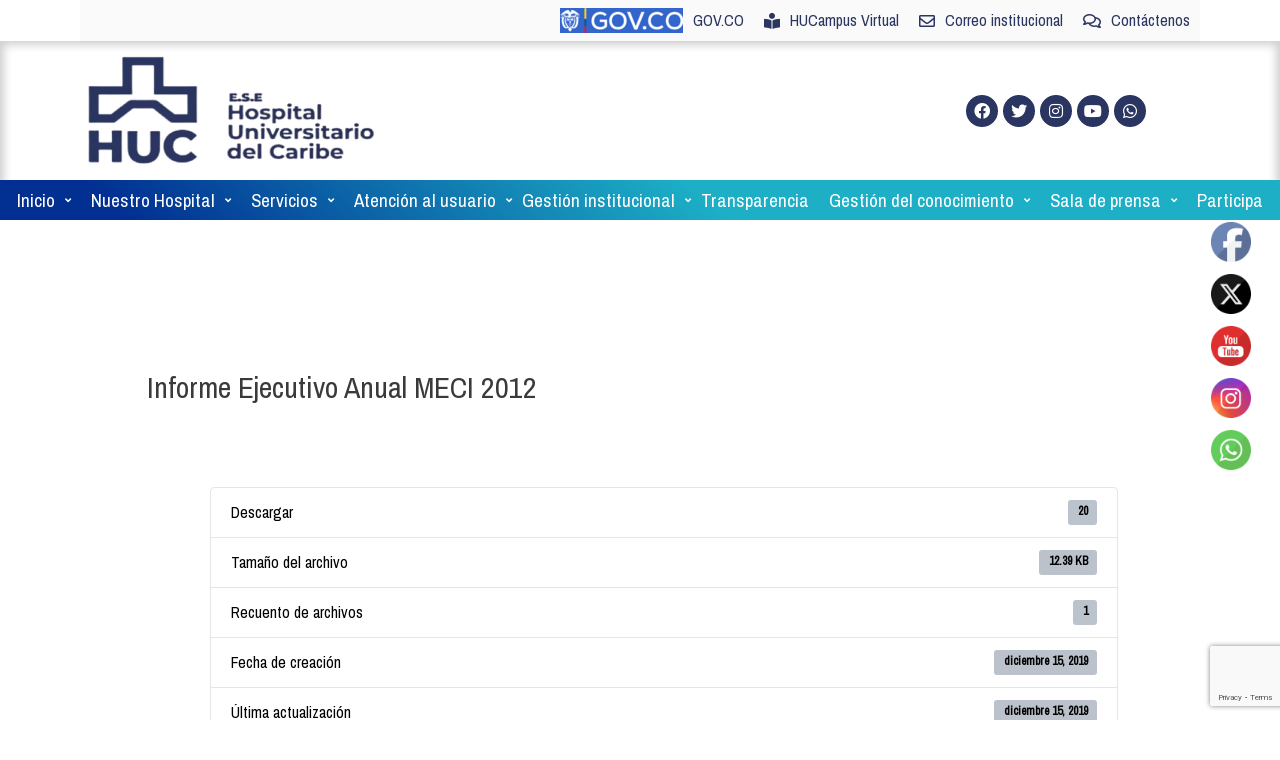

--- FILE ---
content_type: text/html; charset=utf-8
request_url: https://www.google.com/recaptcha/api2/anchor?ar=1&k=6Lda-McUAAAAAAIdc2vaSvRMIaS_K_i0bML2TEHM&co=aHR0cHM6Ly93d3cuaHVjYXJpYmUuZ292LmNvOjQ0Mw..&hl=en&v=PoyoqOPhxBO7pBk68S4YbpHZ&size=invisible&anchor-ms=20000&execute-ms=30000&cb=mxobo5k9qtoj
body_size: 48855
content:
<!DOCTYPE HTML><html dir="ltr" lang="en"><head><meta http-equiv="Content-Type" content="text/html; charset=UTF-8">
<meta http-equiv="X-UA-Compatible" content="IE=edge">
<title>reCAPTCHA</title>
<style type="text/css">
/* cyrillic-ext */
@font-face {
  font-family: 'Roboto';
  font-style: normal;
  font-weight: 400;
  font-stretch: 100%;
  src: url(//fonts.gstatic.com/s/roboto/v48/KFO7CnqEu92Fr1ME7kSn66aGLdTylUAMa3GUBHMdazTgWw.woff2) format('woff2');
  unicode-range: U+0460-052F, U+1C80-1C8A, U+20B4, U+2DE0-2DFF, U+A640-A69F, U+FE2E-FE2F;
}
/* cyrillic */
@font-face {
  font-family: 'Roboto';
  font-style: normal;
  font-weight: 400;
  font-stretch: 100%;
  src: url(//fonts.gstatic.com/s/roboto/v48/KFO7CnqEu92Fr1ME7kSn66aGLdTylUAMa3iUBHMdazTgWw.woff2) format('woff2');
  unicode-range: U+0301, U+0400-045F, U+0490-0491, U+04B0-04B1, U+2116;
}
/* greek-ext */
@font-face {
  font-family: 'Roboto';
  font-style: normal;
  font-weight: 400;
  font-stretch: 100%;
  src: url(//fonts.gstatic.com/s/roboto/v48/KFO7CnqEu92Fr1ME7kSn66aGLdTylUAMa3CUBHMdazTgWw.woff2) format('woff2');
  unicode-range: U+1F00-1FFF;
}
/* greek */
@font-face {
  font-family: 'Roboto';
  font-style: normal;
  font-weight: 400;
  font-stretch: 100%;
  src: url(//fonts.gstatic.com/s/roboto/v48/KFO7CnqEu92Fr1ME7kSn66aGLdTylUAMa3-UBHMdazTgWw.woff2) format('woff2');
  unicode-range: U+0370-0377, U+037A-037F, U+0384-038A, U+038C, U+038E-03A1, U+03A3-03FF;
}
/* math */
@font-face {
  font-family: 'Roboto';
  font-style: normal;
  font-weight: 400;
  font-stretch: 100%;
  src: url(//fonts.gstatic.com/s/roboto/v48/KFO7CnqEu92Fr1ME7kSn66aGLdTylUAMawCUBHMdazTgWw.woff2) format('woff2');
  unicode-range: U+0302-0303, U+0305, U+0307-0308, U+0310, U+0312, U+0315, U+031A, U+0326-0327, U+032C, U+032F-0330, U+0332-0333, U+0338, U+033A, U+0346, U+034D, U+0391-03A1, U+03A3-03A9, U+03B1-03C9, U+03D1, U+03D5-03D6, U+03F0-03F1, U+03F4-03F5, U+2016-2017, U+2034-2038, U+203C, U+2040, U+2043, U+2047, U+2050, U+2057, U+205F, U+2070-2071, U+2074-208E, U+2090-209C, U+20D0-20DC, U+20E1, U+20E5-20EF, U+2100-2112, U+2114-2115, U+2117-2121, U+2123-214F, U+2190, U+2192, U+2194-21AE, U+21B0-21E5, U+21F1-21F2, U+21F4-2211, U+2213-2214, U+2216-22FF, U+2308-230B, U+2310, U+2319, U+231C-2321, U+2336-237A, U+237C, U+2395, U+239B-23B7, U+23D0, U+23DC-23E1, U+2474-2475, U+25AF, U+25B3, U+25B7, U+25BD, U+25C1, U+25CA, U+25CC, U+25FB, U+266D-266F, U+27C0-27FF, U+2900-2AFF, U+2B0E-2B11, U+2B30-2B4C, U+2BFE, U+3030, U+FF5B, U+FF5D, U+1D400-1D7FF, U+1EE00-1EEFF;
}
/* symbols */
@font-face {
  font-family: 'Roboto';
  font-style: normal;
  font-weight: 400;
  font-stretch: 100%;
  src: url(//fonts.gstatic.com/s/roboto/v48/KFO7CnqEu92Fr1ME7kSn66aGLdTylUAMaxKUBHMdazTgWw.woff2) format('woff2');
  unicode-range: U+0001-000C, U+000E-001F, U+007F-009F, U+20DD-20E0, U+20E2-20E4, U+2150-218F, U+2190, U+2192, U+2194-2199, U+21AF, U+21E6-21F0, U+21F3, U+2218-2219, U+2299, U+22C4-22C6, U+2300-243F, U+2440-244A, U+2460-24FF, U+25A0-27BF, U+2800-28FF, U+2921-2922, U+2981, U+29BF, U+29EB, U+2B00-2BFF, U+4DC0-4DFF, U+FFF9-FFFB, U+10140-1018E, U+10190-1019C, U+101A0, U+101D0-101FD, U+102E0-102FB, U+10E60-10E7E, U+1D2C0-1D2D3, U+1D2E0-1D37F, U+1F000-1F0FF, U+1F100-1F1AD, U+1F1E6-1F1FF, U+1F30D-1F30F, U+1F315, U+1F31C, U+1F31E, U+1F320-1F32C, U+1F336, U+1F378, U+1F37D, U+1F382, U+1F393-1F39F, U+1F3A7-1F3A8, U+1F3AC-1F3AF, U+1F3C2, U+1F3C4-1F3C6, U+1F3CA-1F3CE, U+1F3D4-1F3E0, U+1F3ED, U+1F3F1-1F3F3, U+1F3F5-1F3F7, U+1F408, U+1F415, U+1F41F, U+1F426, U+1F43F, U+1F441-1F442, U+1F444, U+1F446-1F449, U+1F44C-1F44E, U+1F453, U+1F46A, U+1F47D, U+1F4A3, U+1F4B0, U+1F4B3, U+1F4B9, U+1F4BB, U+1F4BF, U+1F4C8-1F4CB, U+1F4D6, U+1F4DA, U+1F4DF, U+1F4E3-1F4E6, U+1F4EA-1F4ED, U+1F4F7, U+1F4F9-1F4FB, U+1F4FD-1F4FE, U+1F503, U+1F507-1F50B, U+1F50D, U+1F512-1F513, U+1F53E-1F54A, U+1F54F-1F5FA, U+1F610, U+1F650-1F67F, U+1F687, U+1F68D, U+1F691, U+1F694, U+1F698, U+1F6AD, U+1F6B2, U+1F6B9-1F6BA, U+1F6BC, U+1F6C6-1F6CF, U+1F6D3-1F6D7, U+1F6E0-1F6EA, U+1F6F0-1F6F3, U+1F6F7-1F6FC, U+1F700-1F7FF, U+1F800-1F80B, U+1F810-1F847, U+1F850-1F859, U+1F860-1F887, U+1F890-1F8AD, U+1F8B0-1F8BB, U+1F8C0-1F8C1, U+1F900-1F90B, U+1F93B, U+1F946, U+1F984, U+1F996, U+1F9E9, U+1FA00-1FA6F, U+1FA70-1FA7C, U+1FA80-1FA89, U+1FA8F-1FAC6, U+1FACE-1FADC, U+1FADF-1FAE9, U+1FAF0-1FAF8, U+1FB00-1FBFF;
}
/* vietnamese */
@font-face {
  font-family: 'Roboto';
  font-style: normal;
  font-weight: 400;
  font-stretch: 100%;
  src: url(//fonts.gstatic.com/s/roboto/v48/KFO7CnqEu92Fr1ME7kSn66aGLdTylUAMa3OUBHMdazTgWw.woff2) format('woff2');
  unicode-range: U+0102-0103, U+0110-0111, U+0128-0129, U+0168-0169, U+01A0-01A1, U+01AF-01B0, U+0300-0301, U+0303-0304, U+0308-0309, U+0323, U+0329, U+1EA0-1EF9, U+20AB;
}
/* latin-ext */
@font-face {
  font-family: 'Roboto';
  font-style: normal;
  font-weight: 400;
  font-stretch: 100%;
  src: url(//fonts.gstatic.com/s/roboto/v48/KFO7CnqEu92Fr1ME7kSn66aGLdTylUAMa3KUBHMdazTgWw.woff2) format('woff2');
  unicode-range: U+0100-02BA, U+02BD-02C5, U+02C7-02CC, U+02CE-02D7, U+02DD-02FF, U+0304, U+0308, U+0329, U+1D00-1DBF, U+1E00-1E9F, U+1EF2-1EFF, U+2020, U+20A0-20AB, U+20AD-20C0, U+2113, U+2C60-2C7F, U+A720-A7FF;
}
/* latin */
@font-face {
  font-family: 'Roboto';
  font-style: normal;
  font-weight: 400;
  font-stretch: 100%;
  src: url(//fonts.gstatic.com/s/roboto/v48/KFO7CnqEu92Fr1ME7kSn66aGLdTylUAMa3yUBHMdazQ.woff2) format('woff2');
  unicode-range: U+0000-00FF, U+0131, U+0152-0153, U+02BB-02BC, U+02C6, U+02DA, U+02DC, U+0304, U+0308, U+0329, U+2000-206F, U+20AC, U+2122, U+2191, U+2193, U+2212, U+2215, U+FEFF, U+FFFD;
}
/* cyrillic-ext */
@font-face {
  font-family: 'Roboto';
  font-style: normal;
  font-weight: 500;
  font-stretch: 100%;
  src: url(//fonts.gstatic.com/s/roboto/v48/KFO7CnqEu92Fr1ME7kSn66aGLdTylUAMa3GUBHMdazTgWw.woff2) format('woff2');
  unicode-range: U+0460-052F, U+1C80-1C8A, U+20B4, U+2DE0-2DFF, U+A640-A69F, U+FE2E-FE2F;
}
/* cyrillic */
@font-face {
  font-family: 'Roboto';
  font-style: normal;
  font-weight: 500;
  font-stretch: 100%;
  src: url(//fonts.gstatic.com/s/roboto/v48/KFO7CnqEu92Fr1ME7kSn66aGLdTylUAMa3iUBHMdazTgWw.woff2) format('woff2');
  unicode-range: U+0301, U+0400-045F, U+0490-0491, U+04B0-04B1, U+2116;
}
/* greek-ext */
@font-face {
  font-family: 'Roboto';
  font-style: normal;
  font-weight: 500;
  font-stretch: 100%;
  src: url(//fonts.gstatic.com/s/roboto/v48/KFO7CnqEu92Fr1ME7kSn66aGLdTylUAMa3CUBHMdazTgWw.woff2) format('woff2');
  unicode-range: U+1F00-1FFF;
}
/* greek */
@font-face {
  font-family: 'Roboto';
  font-style: normal;
  font-weight: 500;
  font-stretch: 100%;
  src: url(//fonts.gstatic.com/s/roboto/v48/KFO7CnqEu92Fr1ME7kSn66aGLdTylUAMa3-UBHMdazTgWw.woff2) format('woff2');
  unicode-range: U+0370-0377, U+037A-037F, U+0384-038A, U+038C, U+038E-03A1, U+03A3-03FF;
}
/* math */
@font-face {
  font-family: 'Roboto';
  font-style: normal;
  font-weight: 500;
  font-stretch: 100%;
  src: url(//fonts.gstatic.com/s/roboto/v48/KFO7CnqEu92Fr1ME7kSn66aGLdTylUAMawCUBHMdazTgWw.woff2) format('woff2');
  unicode-range: U+0302-0303, U+0305, U+0307-0308, U+0310, U+0312, U+0315, U+031A, U+0326-0327, U+032C, U+032F-0330, U+0332-0333, U+0338, U+033A, U+0346, U+034D, U+0391-03A1, U+03A3-03A9, U+03B1-03C9, U+03D1, U+03D5-03D6, U+03F0-03F1, U+03F4-03F5, U+2016-2017, U+2034-2038, U+203C, U+2040, U+2043, U+2047, U+2050, U+2057, U+205F, U+2070-2071, U+2074-208E, U+2090-209C, U+20D0-20DC, U+20E1, U+20E5-20EF, U+2100-2112, U+2114-2115, U+2117-2121, U+2123-214F, U+2190, U+2192, U+2194-21AE, U+21B0-21E5, U+21F1-21F2, U+21F4-2211, U+2213-2214, U+2216-22FF, U+2308-230B, U+2310, U+2319, U+231C-2321, U+2336-237A, U+237C, U+2395, U+239B-23B7, U+23D0, U+23DC-23E1, U+2474-2475, U+25AF, U+25B3, U+25B7, U+25BD, U+25C1, U+25CA, U+25CC, U+25FB, U+266D-266F, U+27C0-27FF, U+2900-2AFF, U+2B0E-2B11, U+2B30-2B4C, U+2BFE, U+3030, U+FF5B, U+FF5D, U+1D400-1D7FF, U+1EE00-1EEFF;
}
/* symbols */
@font-face {
  font-family: 'Roboto';
  font-style: normal;
  font-weight: 500;
  font-stretch: 100%;
  src: url(//fonts.gstatic.com/s/roboto/v48/KFO7CnqEu92Fr1ME7kSn66aGLdTylUAMaxKUBHMdazTgWw.woff2) format('woff2');
  unicode-range: U+0001-000C, U+000E-001F, U+007F-009F, U+20DD-20E0, U+20E2-20E4, U+2150-218F, U+2190, U+2192, U+2194-2199, U+21AF, U+21E6-21F0, U+21F3, U+2218-2219, U+2299, U+22C4-22C6, U+2300-243F, U+2440-244A, U+2460-24FF, U+25A0-27BF, U+2800-28FF, U+2921-2922, U+2981, U+29BF, U+29EB, U+2B00-2BFF, U+4DC0-4DFF, U+FFF9-FFFB, U+10140-1018E, U+10190-1019C, U+101A0, U+101D0-101FD, U+102E0-102FB, U+10E60-10E7E, U+1D2C0-1D2D3, U+1D2E0-1D37F, U+1F000-1F0FF, U+1F100-1F1AD, U+1F1E6-1F1FF, U+1F30D-1F30F, U+1F315, U+1F31C, U+1F31E, U+1F320-1F32C, U+1F336, U+1F378, U+1F37D, U+1F382, U+1F393-1F39F, U+1F3A7-1F3A8, U+1F3AC-1F3AF, U+1F3C2, U+1F3C4-1F3C6, U+1F3CA-1F3CE, U+1F3D4-1F3E0, U+1F3ED, U+1F3F1-1F3F3, U+1F3F5-1F3F7, U+1F408, U+1F415, U+1F41F, U+1F426, U+1F43F, U+1F441-1F442, U+1F444, U+1F446-1F449, U+1F44C-1F44E, U+1F453, U+1F46A, U+1F47D, U+1F4A3, U+1F4B0, U+1F4B3, U+1F4B9, U+1F4BB, U+1F4BF, U+1F4C8-1F4CB, U+1F4D6, U+1F4DA, U+1F4DF, U+1F4E3-1F4E6, U+1F4EA-1F4ED, U+1F4F7, U+1F4F9-1F4FB, U+1F4FD-1F4FE, U+1F503, U+1F507-1F50B, U+1F50D, U+1F512-1F513, U+1F53E-1F54A, U+1F54F-1F5FA, U+1F610, U+1F650-1F67F, U+1F687, U+1F68D, U+1F691, U+1F694, U+1F698, U+1F6AD, U+1F6B2, U+1F6B9-1F6BA, U+1F6BC, U+1F6C6-1F6CF, U+1F6D3-1F6D7, U+1F6E0-1F6EA, U+1F6F0-1F6F3, U+1F6F7-1F6FC, U+1F700-1F7FF, U+1F800-1F80B, U+1F810-1F847, U+1F850-1F859, U+1F860-1F887, U+1F890-1F8AD, U+1F8B0-1F8BB, U+1F8C0-1F8C1, U+1F900-1F90B, U+1F93B, U+1F946, U+1F984, U+1F996, U+1F9E9, U+1FA00-1FA6F, U+1FA70-1FA7C, U+1FA80-1FA89, U+1FA8F-1FAC6, U+1FACE-1FADC, U+1FADF-1FAE9, U+1FAF0-1FAF8, U+1FB00-1FBFF;
}
/* vietnamese */
@font-face {
  font-family: 'Roboto';
  font-style: normal;
  font-weight: 500;
  font-stretch: 100%;
  src: url(//fonts.gstatic.com/s/roboto/v48/KFO7CnqEu92Fr1ME7kSn66aGLdTylUAMa3OUBHMdazTgWw.woff2) format('woff2');
  unicode-range: U+0102-0103, U+0110-0111, U+0128-0129, U+0168-0169, U+01A0-01A1, U+01AF-01B0, U+0300-0301, U+0303-0304, U+0308-0309, U+0323, U+0329, U+1EA0-1EF9, U+20AB;
}
/* latin-ext */
@font-face {
  font-family: 'Roboto';
  font-style: normal;
  font-weight: 500;
  font-stretch: 100%;
  src: url(//fonts.gstatic.com/s/roboto/v48/KFO7CnqEu92Fr1ME7kSn66aGLdTylUAMa3KUBHMdazTgWw.woff2) format('woff2');
  unicode-range: U+0100-02BA, U+02BD-02C5, U+02C7-02CC, U+02CE-02D7, U+02DD-02FF, U+0304, U+0308, U+0329, U+1D00-1DBF, U+1E00-1E9F, U+1EF2-1EFF, U+2020, U+20A0-20AB, U+20AD-20C0, U+2113, U+2C60-2C7F, U+A720-A7FF;
}
/* latin */
@font-face {
  font-family: 'Roboto';
  font-style: normal;
  font-weight: 500;
  font-stretch: 100%;
  src: url(//fonts.gstatic.com/s/roboto/v48/KFO7CnqEu92Fr1ME7kSn66aGLdTylUAMa3yUBHMdazQ.woff2) format('woff2');
  unicode-range: U+0000-00FF, U+0131, U+0152-0153, U+02BB-02BC, U+02C6, U+02DA, U+02DC, U+0304, U+0308, U+0329, U+2000-206F, U+20AC, U+2122, U+2191, U+2193, U+2212, U+2215, U+FEFF, U+FFFD;
}
/* cyrillic-ext */
@font-face {
  font-family: 'Roboto';
  font-style: normal;
  font-weight: 900;
  font-stretch: 100%;
  src: url(//fonts.gstatic.com/s/roboto/v48/KFO7CnqEu92Fr1ME7kSn66aGLdTylUAMa3GUBHMdazTgWw.woff2) format('woff2');
  unicode-range: U+0460-052F, U+1C80-1C8A, U+20B4, U+2DE0-2DFF, U+A640-A69F, U+FE2E-FE2F;
}
/* cyrillic */
@font-face {
  font-family: 'Roboto';
  font-style: normal;
  font-weight: 900;
  font-stretch: 100%;
  src: url(//fonts.gstatic.com/s/roboto/v48/KFO7CnqEu92Fr1ME7kSn66aGLdTylUAMa3iUBHMdazTgWw.woff2) format('woff2');
  unicode-range: U+0301, U+0400-045F, U+0490-0491, U+04B0-04B1, U+2116;
}
/* greek-ext */
@font-face {
  font-family: 'Roboto';
  font-style: normal;
  font-weight: 900;
  font-stretch: 100%;
  src: url(//fonts.gstatic.com/s/roboto/v48/KFO7CnqEu92Fr1ME7kSn66aGLdTylUAMa3CUBHMdazTgWw.woff2) format('woff2');
  unicode-range: U+1F00-1FFF;
}
/* greek */
@font-face {
  font-family: 'Roboto';
  font-style: normal;
  font-weight: 900;
  font-stretch: 100%;
  src: url(//fonts.gstatic.com/s/roboto/v48/KFO7CnqEu92Fr1ME7kSn66aGLdTylUAMa3-UBHMdazTgWw.woff2) format('woff2');
  unicode-range: U+0370-0377, U+037A-037F, U+0384-038A, U+038C, U+038E-03A1, U+03A3-03FF;
}
/* math */
@font-face {
  font-family: 'Roboto';
  font-style: normal;
  font-weight: 900;
  font-stretch: 100%;
  src: url(//fonts.gstatic.com/s/roboto/v48/KFO7CnqEu92Fr1ME7kSn66aGLdTylUAMawCUBHMdazTgWw.woff2) format('woff2');
  unicode-range: U+0302-0303, U+0305, U+0307-0308, U+0310, U+0312, U+0315, U+031A, U+0326-0327, U+032C, U+032F-0330, U+0332-0333, U+0338, U+033A, U+0346, U+034D, U+0391-03A1, U+03A3-03A9, U+03B1-03C9, U+03D1, U+03D5-03D6, U+03F0-03F1, U+03F4-03F5, U+2016-2017, U+2034-2038, U+203C, U+2040, U+2043, U+2047, U+2050, U+2057, U+205F, U+2070-2071, U+2074-208E, U+2090-209C, U+20D0-20DC, U+20E1, U+20E5-20EF, U+2100-2112, U+2114-2115, U+2117-2121, U+2123-214F, U+2190, U+2192, U+2194-21AE, U+21B0-21E5, U+21F1-21F2, U+21F4-2211, U+2213-2214, U+2216-22FF, U+2308-230B, U+2310, U+2319, U+231C-2321, U+2336-237A, U+237C, U+2395, U+239B-23B7, U+23D0, U+23DC-23E1, U+2474-2475, U+25AF, U+25B3, U+25B7, U+25BD, U+25C1, U+25CA, U+25CC, U+25FB, U+266D-266F, U+27C0-27FF, U+2900-2AFF, U+2B0E-2B11, U+2B30-2B4C, U+2BFE, U+3030, U+FF5B, U+FF5D, U+1D400-1D7FF, U+1EE00-1EEFF;
}
/* symbols */
@font-face {
  font-family: 'Roboto';
  font-style: normal;
  font-weight: 900;
  font-stretch: 100%;
  src: url(//fonts.gstatic.com/s/roboto/v48/KFO7CnqEu92Fr1ME7kSn66aGLdTylUAMaxKUBHMdazTgWw.woff2) format('woff2');
  unicode-range: U+0001-000C, U+000E-001F, U+007F-009F, U+20DD-20E0, U+20E2-20E4, U+2150-218F, U+2190, U+2192, U+2194-2199, U+21AF, U+21E6-21F0, U+21F3, U+2218-2219, U+2299, U+22C4-22C6, U+2300-243F, U+2440-244A, U+2460-24FF, U+25A0-27BF, U+2800-28FF, U+2921-2922, U+2981, U+29BF, U+29EB, U+2B00-2BFF, U+4DC0-4DFF, U+FFF9-FFFB, U+10140-1018E, U+10190-1019C, U+101A0, U+101D0-101FD, U+102E0-102FB, U+10E60-10E7E, U+1D2C0-1D2D3, U+1D2E0-1D37F, U+1F000-1F0FF, U+1F100-1F1AD, U+1F1E6-1F1FF, U+1F30D-1F30F, U+1F315, U+1F31C, U+1F31E, U+1F320-1F32C, U+1F336, U+1F378, U+1F37D, U+1F382, U+1F393-1F39F, U+1F3A7-1F3A8, U+1F3AC-1F3AF, U+1F3C2, U+1F3C4-1F3C6, U+1F3CA-1F3CE, U+1F3D4-1F3E0, U+1F3ED, U+1F3F1-1F3F3, U+1F3F5-1F3F7, U+1F408, U+1F415, U+1F41F, U+1F426, U+1F43F, U+1F441-1F442, U+1F444, U+1F446-1F449, U+1F44C-1F44E, U+1F453, U+1F46A, U+1F47D, U+1F4A3, U+1F4B0, U+1F4B3, U+1F4B9, U+1F4BB, U+1F4BF, U+1F4C8-1F4CB, U+1F4D6, U+1F4DA, U+1F4DF, U+1F4E3-1F4E6, U+1F4EA-1F4ED, U+1F4F7, U+1F4F9-1F4FB, U+1F4FD-1F4FE, U+1F503, U+1F507-1F50B, U+1F50D, U+1F512-1F513, U+1F53E-1F54A, U+1F54F-1F5FA, U+1F610, U+1F650-1F67F, U+1F687, U+1F68D, U+1F691, U+1F694, U+1F698, U+1F6AD, U+1F6B2, U+1F6B9-1F6BA, U+1F6BC, U+1F6C6-1F6CF, U+1F6D3-1F6D7, U+1F6E0-1F6EA, U+1F6F0-1F6F3, U+1F6F7-1F6FC, U+1F700-1F7FF, U+1F800-1F80B, U+1F810-1F847, U+1F850-1F859, U+1F860-1F887, U+1F890-1F8AD, U+1F8B0-1F8BB, U+1F8C0-1F8C1, U+1F900-1F90B, U+1F93B, U+1F946, U+1F984, U+1F996, U+1F9E9, U+1FA00-1FA6F, U+1FA70-1FA7C, U+1FA80-1FA89, U+1FA8F-1FAC6, U+1FACE-1FADC, U+1FADF-1FAE9, U+1FAF0-1FAF8, U+1FB00-1FBFF;
}
/* vietnamese */
@font-face {
  font-family: 'Roboto';
  font-style: normal;
  font-weight: 900;
  font-stretch: 100%;
  src: url(//fonts.gstatic.com/s/roboto/v48/KFO7CnqEu92Fr1ME7kSn66aGLdTylUAMa3OUBHMdazTgWw.woff2) format('woff2');
  unicode-range: U+0102-0103, U+0110-0111, U+0128-0129, U+0168-0169, U+01A0-01A1, U+01AF-01B0, U+0300-0301, U+0303-0304, U+0308-0309, U+0323, U+0329, U+1EA0-1EF9, U+20AB;
}
/* latin-ext */
@font-face {
  font-family: 'Roboto';
  font-style: normal;
  font-weight: 900;
  font-stretch: 100%;
  src: url(//fonts.gstatic.com/s/roboto/v48/KFO7CnqEu92Fr1ME7kSn66aGLdTylUAMa3KUBHMdazTgWw.woff2) format('woff2');
  unicode-range: U+0100-02BA, U+02BD-02C5, U+02C7-02CC, U+02CE-02D7, U+02DD-02FF, U+0304, U+0308, U+0329, U+1D00-1DBF, U+1E00-1E9F, U+1EF2-1EFF, U+2020, U+20A0-20AB, U+20AD-20C0, U+2113, U+2C60-2C7F, U+A720-A7FF;
}
/* latin */
@font-face {
  font-family: 'Roboto';
  font-style: normal;
  font-weight: 900;
  font-stretch: 100%;
  src: url(//fonts.gstatic.com/s/roboto/v48/KFO7CnqEu92Fr1ME7kSn66aGLdTylUAMa3yUBHMdazQ.woff2) format('woff2');
  unicode-range: U+0000-00FF, U+0131, U+0152-0153, U+02BB-02BC, U+02C6, U+02DA, U+02DC, U+0304, U+0308, U+0329, U+2000-206F, U+20AC, U+2122, U+2191, U+2193, U+2212, U+2215, U+FEFF, U+FFFD;
}

</style>
<link rel="stylesheet" type="text/css" href="https://www.gstatic.com/recaptcha/releases/PoyoqOPhxBO7pBk68S4YbpHZ/styles__ltr.css">
<script nonce="lNGJYRJUZ5MC4dSvGC-dPA" type="text/javascript">window['__recaptcha_api'] = 'https://www.google.com/recaptcha/api2/';</script>
<script type="text/javascript" src="https://www.gstatic.com/recaptcha/releases/PoyoqOPhxBO7pBk68S4YbpHZ/recaptcha__en.js" nonce="lNGJYRJUZ5MC4dSvGC-dPA">
      
    </script></head>
<body><div id="rc-anchor-alert" class="rc-anchor-alert"></div>
<input type="hidden" id="recaptcha-token" value="[base64]">
<script type="text/javascript" nonce="lNGJYRJUZ5MC4dSvGC-dPA">
      recaptcha.anchor.Main.init("[\x22ainput\x22,[\x22bgdata\x22,\x22\x22,\[base64]/[base64]/MjU1Ong/[base64]/[base64]/[base64]/[base64]/[base64]/[base64]/[base64]/[base64]/[base64]/[base64]/[base64]/[base64]/[base64]/[base64]/[base64]\\u003d\x22,\[base64]\\u003d\\u003d\x22,\x22cMKJw40gw5V3IAEJAWZLw6DCq8O1SH55B8O6w6HCosOywq5Ywq3DolBcFcKow5JYBQTCvMKDw4HDm3vDhj3DncKIw4FBQRNLw6EGw6PDqMKSw4lVwp/DtT41wrbCqsOOKlFdwo1nw485w6QmwqkFNMOhw5l0RWAbG1bCv20aAVcBwoDCkk9LGF7DjxrDn8K7DMOQT0jCi0RbKsKnwrnCry8ew5LChDHCvsOIQ8KjPFwzR8KGwr4/w6IVZsOcQ8OmDijDr8KXe3g3wpDCpnJMPMO7w5zCm8Odw77DvsK0w7pew54MwrBqw6d0w4LCv2BwwqJ+IhjCv8OiZMOowpl0w5XDqDZ3w7tfw6nDllrDrTTCoMK5wotUGsOfJsKfIwjCtMKacMKww6Flw43CpQ9iwo0XNmnDrShkw4wvPgZNeVXCrcK/wpnDp8ODcBBJwoLCpkEFVMO9LgNEw49JwovCj07CsULDsUzCtsONwosEw797wqHCgMOAbcOIdAHCh8K4wqYxw4JWw7dzw7VRw4QMwqRaw5QDP0JXw5wmG2UoXS/[base64]/wrcDWRgFaBPCssKlw6s6wrfCtcKOwowjwqtjw4pnNsKvw4MdS8Kjw4AHLXHDvSR0MDjChkvCkAodw4vCiR7DrsK+w4rCkgc6U8KkXVcJfsOAYcO6wofDhMOdw5Igw53CnsO1WG/DnFNLwrLDiW53WsKowoNWwqvCnT/[base64]/DhMO4EytDw7HCqG9SwoQ8VsK2C8OEWhhHwoFdcsKXDHQTwokkwp3DjcKmMMO4cw/CvxTCmXbDl3TDkcO2w4HDv8OVwo5IB8OXBQJDaG8jAgnCsGvCmSHCnXLDi3A4EMKmEMKlwrrCmxPDqUbDl8KTdyTDlsKlEsOVworDisKFRMO5HcKjw6kFMUgtw5fDml/CpsKlw7DCrhnCpnbDhAVYw6HCj8OfwpAZXcKOw7fCvQzDlMOJPj3DtMOPwrQTSiNRM8K+I0NDw6FLbMOCwqHDu8K1B8K+w7vDscK/wrfCmj9Awq4wwrMpw7/CiMOCX2bCvlDCjcK4Zz05wqxFwo9QEsK4dzc2woHClMOVw5UYc1o8WMKcc8KWTsKxTAIZw5dqw5kETMKGdMObEcO7ZcKJw6RQw6TCgMKWw5HCjkYYEsOfw6A+w7fDnsKfw68Twq9nA3tDF8OSw50fw5U0CBLDjlbDmcOQHgjDpsOzwrbClhDDvR9/[base64]/DtQB1cMO/wo/Dt8OLw5knw6o/[base64]/[base64]/wq/DsHXDiytlIcOMw6HChcOBMGnDjsK0ehvDk8OvdiDCi8OnSXvCjk0MHsKLVMOLw47ChMKqworClHzDvcK/wq96d8ObwpNawpfCml/CsQfDvsK9MCDChSzCkcOdIGjDrsOWw4rCiG5sG8OcWCXDmcKKasOzdMKew4A2wqdcwp/Ck8KhwrjCgcK8wpQCwr/Cs8OPwp3DgkXDnVNHLCpoaRxlw6ZxD8Oewowiwo3DmHwiLXjCoUEiw4M1wq9gw6TDnT7Cr2E4w4fClV0QwqvDsQHCgEppwqd8w6Qqw5M/TVrCgsKGTMONwpnCscOowqJbwoddQCouazhWYlnCjDU+d8Oew6/[base64]/Dj8OucHowWVJlwpDDlUIaw44Bw5Jqw5UbwqAXMiHCuTlWH8OfwrrCt8OtX8OqcFTCoQQTw5Qbwo3CpsOcbF1Bw7DDnMK1GU7DpMKIw6TCnl/[base64]/[base64]/CtsKSd3bDqsKywrnDpEI9AsODeWkePsOPDznCj8ONY8KDZMKrNlTCmXfCmMK9Yg0xdxNrwo4kcwtHw6XChSrCpTPCk1bCsSlxCMOgJm5hw6hxwpPDi8Kcw6PDrsKTaRB7w7HCpyh4wpUmRDscdD/CnjjCvnjCrsOYwoEdw4XCncO/w7daWTkVUsKiw5PCry/[base64]/Co1ZvccOIwpEkVsO8w4fCozkvw5bCtMKhWg4Fwrdcc8OXKsOfwrpeMFDDnXhfd8OaUw/CvcKDLcKvYl3Dul/Dt8OGeSATw6Rrw6rCuHbCpEvClRjCvcKIwqzCqMKyY8OWw6NmIcOLw6Atwq92dcOnIj/CtgV8wpjDuMKuwrDDunnCnA/CshBDKsK3ZcKsFVzDh8OswpJjw5wjBDbCnCbDoMKNw6nCnsOZwq7CucKAw63ChyvDqGEbJ3jDozVpw6bDs8OzM2ctTlZ1w4LCr8Ocw50zY8KoQsOmB00UwpXDpsOkwobCksKnWjXCh8Kzw4F1w6HDsi8wEcK/w4diAQHDhcOoFsOnAVnCmEUmSU1TZMOYfsKlwq0IF8ObwrLCnw5BwpjCocOEw53DrcKAwrjChcKAYsKGRsO6w6drR8KWw4VRQsKlw7zCiMKRScOawqQ1JcKSwrVvwonCicKMVcKSB1rDvTUsZcKXw44QwqUqwqx0w5drwo/[base64]/NMKUOsKJRijCjnbChWYAw6VyP0fCnMKwwozClMOPw6LDmcO7w4Vxw7FEwqrCgcOow4LDhcOVwrcQw7fCozPCum5Lw7fDtcKcw7zDncOCwqzDmMKzOXbCkcK3WmAJLcKZIMKjA1XCv8KIw7Iewo/[base64]/w7/CusOcw6pBRWrCqjTCr8O2wpvDsCcGSgJVwpJQL8KSw6FXWcO+wrtqwqFWS8O/[base64]/[base64]/[base64]/[base64]/MsOmUDBVw67Dgm/DvR7CpG4JccOGw7odWsOswowww63CtcOKNmTDksKPd2PDpmzCkcOHOsKaw4PCiR4xwqrCncOpw4fDgsOrwrnDn3lgEMOmMgtQwq/Ci8OkwoTDj8OXw5nDsMKFwp5ww7RKS8Ovw4rCiA1WU3YGwpIcdcOEw4PCqcOew68swqbCm8KeMsO9w5PCisKGa0XDhMKbwoU7w5Axw7hRdGwlwqptPFQ7KMKjY2jDrVo6FH0OwojDsMOBccOje8OWw6Ejw4dnw7bCocKlwonCrMKSCw/DthDDkRtNZTzDoMOmwpMbESxyw73CgFl5wofCl8KzMsO2wqcTwpFYwoxNwrN1wojDm2/Cng7Dk1XDglvCtwlZMMOATcKnaEHDsgHCigY+A8K4wq7CusKCwqQWLsONFMOQw7/ClMKRMRvDjsOFw6c9wpNbw43CtMOWY0rCq8O8CMOvw4rCmcK/wqEWwp4vBjHChcK0JmXCij/Dsk45ahtpbcOPwrbCiEsVbl3DusKmDMOkA8OMGBgrc14/KDLCly7Dp8Klw5PDh8K3wpNrw6fDt0vCux3CnUfCrsOSw6vCucOQwpg2wrMOJB9RQlhzw6rDnwXDmwjCkSjCkMKpIQZMb01zwoFFw7ZcSsKqw7BGTELCvsKEw4/[base64]/JcOVwofCiMK+f8Old1/DhsOfwrHDuSfCjBjDr8Kmw6fCpcObYcO2wqvCtMOAdFfClmnDmhXDncOcwq1rwrPDtyAGw7xQwpxSPMKewrDCjA3DpcKhIsKBEhJECMKMOSbCnsOqA2pBEcKzFsKxw7ZAwrTCsRplH8OYwq8FaDvDpcKMw7TDgsKjwrRVw4bCpG8vbsKcw5V+XT/DmcKFR8K7wqLDs8O5acOGbsKdw7MQTG0VwpTDrBwQVcOjwrzCqxwbZMOvwqFowoheXjMLwpFhPT8nwo5rwpkbTx1qw4/CvMOywp1Iw7hlE1vCpsOdIhDDp8KIKsKBwr7DtR40cMK7wodqwoczw6pkwo44KAvDvTLDksKTCsOow5scXMO2wqvCgMO0wpsHwoEkRh8uwrjDs8KlJC1JE1DDnMOuwrkIw5oKBn09wqPDm8OswrTCiB/CjsOlw4x0ccOSWiV2MXInwpPDqEvCqsOYdsOSwoUIw5kiw4lFWX/[base64]/[base64]/CgcKtQ8KZci5Ew5/[base64]/DMOucFt3w5/DqFFxR8KtWcO9wqXDs8KYFMKWwoLDuUvCvMOqI0MmXjwVWjfDnRfCrcKqQsKTCMOZH2jDrCYNMShgAcOzw4waw4rDrgYjDnZNNcOZw71mWWwdVzQ7wopmwoAFdlpkD8Krw40JwqMuZFpsFwpoLQbCkMO0MHwvwqrCoMK3dsKHC1/CnlnCrRQsUgHDqMKJbMK4eMOlwonDvWjDsRByw7nDtnXCvsK7wqsDV8Ocwq9Pwqczw6PDvcOmw6zCk8KCOMO1ERgBBcOQe3kLRMKcw7/[base64]/Dn8KfbHvCuMKfwpzCnRDDg8OHworDmcKOw54Rwp5HF04Rw5/DuTtdK8Ojw6jCqcKdV8K4w6LDj8KvwoF1cVRDOsO4J8KUwqkGIMOsJsKTVcOtw6HDigHDm1jDncOPwq/CssKzw75ZQMOcw5TDs3wDB2rCqCghw6MBwognw5jCrVHCtMOCw77DvVdOwq/Cp8OtEwTClcONw4lswrrCsRZlw5Vyw48kw7lpwpXDrsOIUsKswoAawoJ/NcKWHMO+eBrCiV7DrsKrcMK6UsKPwpIXw5EzD8ODw5d/wogWw7w0AMK4w5PDp8OkHXcSw7oMwozDv8ObecO7w6XCj8KSwrtjwrjCjsKWw4/Ds8OaOiMywohzw40uCBpCw4lIKMOLYcOuwpR/wr98wp/CiMKKwq8eIsKxwoXCkMKOYnfDs8OjExNww54cE2fCksKtVsOZwqDCpsKGw7jDpnsjw6/Cp8Kywo00w6bCuDDCqMOIwozCmcKGwqkXRjzChXJuXsOjQsKWVMKhMMKwYsKpw5tmLADDpMKEXsOzcAhvJsK/[base64]/Do2rDg1p7w6JyTAHDosKmKsO7w7TDvzBnaitde8KSZcK4NgLClsOSHMKUw6pkV8KawphoZcKBwosnRhTDqMOww6/DsMO6wr4ODg50wqvCm2A0bSHCoS8uw4hQwrLCpilywqUhQj8Bw6Znwp/DocOlwoDCngxCw40+LcK/wqZ4BMOxw6PDuMKCPMO/w7YjCgA2w7XDucOufQPDgcKww4t7w6fDg2wzwq9LSsO5wozCvsO1J8KTRxPCoRg8WXLDk8O4FnjCmhfDmMKow7jCtMOBwqMoFT7Cg2nDo24zwqY7V8KLGcOVDlzDssOhwpkEwrk/bw/CnBbCu8KMSUpYPTN6In3Ch8OawoYGw5jCtsOXwqx3HysHNERSU8OTFsOkw6Fmb8KGw4UHwq1Xw43DiQLDtjbCoMKuYUF5w4bCiQMMw4TDksK/wpYXw7VlUsOzwroTNsOFw4cwwo7ClcKRAsK0wpbCgsOERcOALMK9DsK0MQfCrlfChRQUwqLCiGgJU3fCo8OJccOdwpRvw60HasOyw7zCqsKWPF7ChRd7wq7Dqx3DowZzwoBfwqXCt3McMAIew6LChF1lwrfCh8KBw5wfw6ATw4rCosOrMwwzUTjDu08LBMKHJsO/[base64]/Cj8K8wp/CmMKIYcO9XS1Wwqdxwo8+w4MIw7lDwq/ChTjDuHnDjcOaw4xBFk5YwoXDusK9fMODen19wpsaIA8mSMOYbTcbQ8OYCsO6w5PDi8KnU3nCl8KPQwhmUVZ8w4rCrg7DlWLDj1QKecKOZ3TCo0x0HsKDGsKYQsOxw63Dl8OAJEglwrnCvsKOw7xeRjNOAUrCjzJPw4bCrsK5R0TCtHNhLTTDtA/Ds8KLJhJCPFfDjktXw7IGwp/CssOzwo7DtVDDrcKeEsOXw4LCm14PwrTCsXjDhXIlFnXDpQZzwoNFHMOPw48Fw7hZwpYMw7Q5w5xIPcOnw4xKw4jDtRUEHyTCv8OcWMOeDcORw44/FcKrejHCjXAawpLCrB7DnUg6wqkbwqEtIQYrLyHDmynCm8ONQ8OwY0nDjcKgw6dVHCYPw7XClcKlexjCkR9Uw6fCisKBw47CosOsX8KNdh4mTABawp4gw6F6w4RvwrLCh1rDkW/[base64]/CpzckZMKiB8KswqUaGQTDp8OowooWRMK0X8K0LFPDusO/[base64]/wpc2c2g9bsOcW34owpLDiANiwqh1dMKIPw89DsOUw57DrMOrwrrDu8O+TcO+wqsfbMK7w5PDgcOWwojDg20XXwbDiHY6woPCtUvDqywHwogsFsODw6/DlcOcw6fCkMOOLV7DjyIzw4rCrMOiN8ONw5cRw5PDqwfCnhHCh3vDkVldfcKPUV7DqXBKw77CmiQ3wqNhw4cVFEXDgsOFMcKcVMKHTcOYbMKVQsORXmp4YsKEc8OAYVlEw4zDgCXCsFvCvizChWLDl0xMw5gQYcOKClQywoPDiSllFmbDqF4uwobChHLDkMKTw4/CuVsnw5LCiTg5wrvCssOwwoDDoMKLJEvCm8O1LhYCw5oywqt+w7nDgxnCnHzCmiBtBMKHw7wgLsK+wrh2DmvDlsO0bx9adcObw5TDnlLDqTJKOmJ+w7PCtsOYPMO5w4prwrV0wrMpw55SW8KMw6/DlcO3AAfDhsKwwoHDnsOFbkfCl8KXwq3Dp37DgHjCu8OlTBojXsOOw6Buw6/[base64]/CscKcw6AyPklVd8KQU8OUwq3CsMO2DzTDqCLCg8OiG8OWwrXDqMK5ZTfDsmbDhFxpwpjDusKqRMOJcy1uXjjDosO9HMOQdsKBL2rDtcKnBcK9Q2/[base64]/eQrCp8OvwpkAwot7wqvDul3DkMOkw4rCvBTDkcKvwoPCvsKxAcO8C3oTw7PDhzI5fsKSwr/DtsKBw6fChsKtCsOyw6HCh8OhOsO1wqrCssKgwqXCsS0PHXl2wpjCoEDDjycmw7tYBT4GwoE9RMOlw6wxwqPDgMKwD8KGPSVdeUDDuMOYEQRKdMKPwqUzFsOXw4PDmSsDWMKMAsO+w6bDviPDpMOjw7RgBMOFw5DDoQdzworChcO3wro6Ci5YbcKBeA7Cind/wrg/w43CjSDCmCPDk8Kow5cvwo/[base64]/KsKdwrbClzZeCcK2F8O2w5UkWsOMwr8SR2MOwrUoDWfCtsODw4VAfVXDqXFMFxPDpi8lKcOdwojCmiE6w5jDqMKyw5sNEMKrw6zDtcOMCsOPw73DujfDgk0rVsKuw6gSw7xDacKpw44zP8KSw5/ClypnXCrCt3sdWipFw5rCkFfCvMKfw7jDjXpvNcKgWSDChQvDjDbDgVrDuDnClcO/w67DvA4kwqkdfcKfwqzDpEDDmsOGVMODwr/DoTwNNXzDp8OBw6jDrm08GGjDm8K3T8Kwwqp8wqvDjsKNZwjCrGzDp0DCo8K+wrrCpm9lU8KXKsOIRcOGwpdywpDDmAjDicOOw70cKcKXVcKdQcKbfMK8w4RSwrxRwr9mDMOSwqvDlMOaw49ywoTCpsOiw7sMw44HwrF2wpHDoGdjwpsHw4XDrcKSwrjCnzHCqxvCug/DmEDDi8OKwoDDjsKJwr9oGAMMKHdoHVTChh3DosOvw4jDssKHQsOww6BtKDPCm0giajrDtlBuZsOkKcK1OW7Dj3HDnxPCiVTDjhLCp8ONI2Bsw6/DjMO0ITvCqMKnb8O1wrVHwqDDiMOqwqPDtsOJw6vDrcKlD8K2BibDuMK3dSsgw53DonvCkMOnIsOlw7dXwp/Cg8Oww5Qawq7CoGgfEcOHw7w1UH17ajhNaHhvUcOCw74GRS3DpGnCiycGGGvCqsO0w6hJakoxwpYPShh9dQtkwr5rw5cPwoADwrjCuFjDmU/[base64]/ChcOcC8ORwpArD8KuPwnDlsOTA8OmCTTDlxPCvMOww6HCvDXCrMOzCcOWw5bDvhktTWzChwA2wrrCtsKpRMObQcKPOsOtw5PCvWfDlMOuwqXDq8OuHSldwpLCpsO2w6/[base64]/Cqz3CjnjDu37DrGbDhEJdwqfDujfDvMKCw5nCkgTDsMOKTjouwrt1w619wpnDtcO1V3JqwpIvwptDcMKNa8KpXMO1fE9qUcOoaTXDj8OMRsKrbz1+wpHDm8Ksw4bDhMK5TH1cwoULMhTCs0LDr8O1UMKHw7HDlmjDusOJw7gjw586wqJJwp9bw67Cjipqw6YLLRB/woTDs8Kaw5fDpsKqwrTDhMOZw64RQjspC8KtwqwOclopLzZYannDksK8w5MZDcK2w4FuasKbRhbCmDrDqsKNwpXDqUMbw4/CnAlAOMKGw5LDlXUhG8OcWFzCqcOOw6PDtcOkLcOHUcKYwpHCnBrDqHh5GDfDmsOgCsKgwrzCrUzDksOnw5NFw6rDqxbColXCmcO+ccOYw6kTecOPw5bClsOXw5NHwqPDp3XClA9uUR08FnlAUsOLeCLDkyDDrMKQwp/DgsOuw6N3w63CsRdpwoxDwqTDqMKZagkTQMK8dsOwRMOQw6/Ck8OqwrjCsnXClVBeNMOKHsKISsKdHcO6w4rDm28ZwpvCjGI5wrkXw6pAw7nDtMK7wpjDp3fCqm/DssKBMRfDpHjCg8ORA19iwqlGw6LDusOOw4BZQSLCk8OiRUZTShxhBcOhw6gLw7s8cysew4cBwprCgMO1wobDu8O+w6A7WMKdw7x3w5fDisOmw6RDd8O9aRbDtsO1w5RldcOFwrfCn8O0TcOEw5B+w54Ow7BFwonDn8Kawr4uw43DjlHDvlorw4LDj2/ClAhDeGbDpX/DpsOyw7jCtWrCjsKHw5PCokPDuMOKf8KIw7PDiMOxaDtLwqLDm8OVdGjDg012w5jDnVcVw7NQDXvCqURCw7BNJiHDikrDv1fCtQIwFlpPE8OZw510OsKnKyvDn8OrwpvDlMOlY8OddMKewo/Dgz/DmsOvZXMKw4DDsT3DgcKkEsORA8ODw63DsMObFsKUw6LCm8OVb8ORw7zCjMKRwozCnsOIXCttw5fDhRzDmcOgw6BATcKGw4NYL8OKRcKEFifCjcO3WsOQTcO2wow2bcKMwpXDsVtgwrQ9XDUjIMO+SirCgGMTPcOhWsK7w7HDjRjDgXDCpHk2w6XCmF80wp/DrSheODnDmsKNw5Qgw4h7Zw/[base64]/CkSs4EsK8bS3DgMORwpJaw6wbCsOyJynDkx7CoCEqw6wFw5XCv8KSw4XCnXscLnlVdMOLXsODPMOowqDDuS9Swq3CpMKrcXEbQsO9ZsOgwrrDp8OeGADDq8KUw7QWw4cwaQ3DhsKsZSvCjm1qw4DCqMKiVcKIwo/[base64]/Cr33Cr2cwwo5ffcKzw74gwqRaw6MjIcKmw47CnMKmw4ZBdm3DncOofQoCXMKNX8OgdxjDisKtAcK1JBZsV8KWT0LCnsO4woHCgMOjaA7Cj8OVw6HDnsKyJRo7wqPDuWbCmnEBw7wgGcKawq8+wqYQR8KSwovCgSXCgR4QwpTCrMKFPj/DhcOww6ktJcKoEWPDq0LDjcOcw5DDhBDCosK0WRfDiQnCmgooScOVw5ATw79iw6s6woZ+w6giSFZRKgZndMKiw4bDsMK9ZlrCpHvCsMOlwoJ5woHCk8OwICHCsVZpUcO/[base64]/CvcKUwpkzwqdmwqTChy7CgMKrEzjCjzdue8ObYhzDqysfIMKRwqVqLFhOXMK1w4oQOsKeGcO6HT56NVPCh8ORf8ONSn3CjcOaBRTDg1/Cuy4fwrPDuUEpEcOCwq3DuCMKEAwaw4/DgcOMeyMCM8O4AMKIw7vDvH3DhMO0bMOuwpdYw47CosK9w6bDvFHDql/[base64]/DqcO2wrAzNMKeWQvDu0Evw4V+wocCKUxbwoTDtMONw7oGLl1wKGLCgcKWO8KVecKmwrQ1NT8Kwr0ew6rCoEYsw6nDtcKJKsOMPMKDM8KHYXbCsEJXcF3DicKrwrV6PMOiw4PDqcKxTmzCliXClcOHDsKjwpcIwp/[base64]/Cm8KYw4RVZGLDr8O3wqLCrkrDqxHDl8KxNsKVwqzDkTnDiGLDqnHDhnAww6o2RMOkw6TClcO4w4ZkwqbDvcOjSilXw6ZVX8OdZUJFwrF7w7/CvHADdHPCiGrCpsK7w7kdd8O6wp5rw54ow6vCh8KIAlUEwq3CrDVNLsKmKMO5AMOwwpvCn1wDYcK/w7/Dr8ObNHRRw7nDn8ORwp1OTcOKw4zCsScBSnrDpg/DgsOHw4sTw63Dk8KRwovDkhnDsBvCjQ7DisOnwpRFw7hnf8KVwqJcRAgbS8KTAkFsPMKkwqRyw5LCryXDnVvDiHHDkcKJwpjCp0DDocO3wrXDsH3Dr8Otw77CgiMhw691w6N+w5AleHA4QMKGw7VxwrHDgcO/[base64]/[base64]/DggLCrBcRw5zCosOQw5HDvA3Do8KnXEEoHcKIw4zDol8Ow73DnMKKw5DDl8K2LGzCij1VOCN/dRTCnn/ClnTDnHUIwqwNw4DDhcO+WmUsw47Do8Ozw5Q/Q3nDk8K5dsOCdMOuEcKVwrpXL0kVw75Lw7PDhm/DoMKtKMKXw6rDmsKWw4jDtB5RN115w7AFBsOXwrlyPhnDtUbCn8OFw7jCosKyw6fCkcOkamvDk8KUwoXCvmTDpMO6Jn7CmMOMwovDlg/CjSo+w4oVw5jDjsKVYlB7c2LCkMO2w6bCksKYSsKnCsKmAMOrYMKNGMKcdQrDp1BDe8KLw5vDmcOVwpvDhj8DbsOOwr/DncK/[base64]/DtRUtW1vDggHCtsKIwr41wqHCjw7Dr8ORwozCo8O0Gw52wq/CmcO/fsOjwpjDskzDmCjCrcOOw47DtsKva2zDqnHDhljDpsKCQcOGUkYbS1cEwqHCmyV5wrrDrMOia8OOw77DkkI/w759N8OkwoouA29XWh3DuErCg00wScOdw6YnRsOswqZzawTDiTBXw6TDtMOVBMKpEcK/E8OBwqDDncK9w4VGwr1OQ8OzK27Do3w3w47DhWzCsS8mw71aBMKow4s/wpzDocOCw71FeyBVwp3DscORMHrDlsKQHMKfw6oawoE2VsOVRsOZKsKLwr8wUsOJJg3CokVbWgktw7fDpUQnw7nDpMO6W8OWasOzwqvCo8OLOXDCiMOpWVcfw6fCnsOQb8KrA3nDocKrfxDDuMK9wpljw49Owo7DgMKOfXJ2NcOFSXDCo3VRK8KENjbCicKPwppOTh/Cpk/CmlbCpCjDtBx/w7ZXwpbCtFTCoVFyTsOoIBN4w7LDt8KVb2/DhW/CvcKPwqYFwqc6w5w/bw7CsTvCiMKyw4x/wqgkbFZ8w4AAMMOETMOsP8OFwq5tw5HDoi4kw7TDgsKhXgXCvsKow79gwoTCu8KTMMOnR3LCoT7Cgh/[base64]/M8OLw5/[base64]/CucKXw643w7nCvMKTw4kXDgo8AsOjw4jDgglPGcO5YxIsMQcew4tWLMKQwrfDhR5dCkZtFcO7wqUlwq4nwqDChMO4w78GTsO7bsOhFTXDpsO7w5xiOsKGJhp8Y8OcNw3DpiUMwro1OMOyBMOFwpBURw4dXMKfXA/[base64]/Cg8O3WMKNcxjDlxjDqiUzw7PCi8OYbHTCq8OQfcOAw54mw7TDkS4Ywq9NM2IRwqjDgWHCtsO0FsOWw5TCg8OMwpfCsy3DtsKfScOQwp82wq/[base64]/DpsKdBVnCu8OAQxLDkDrCpWwwe8KVwpDCpcKwwqV5B8Kcd8KHw5clw4LCiEpxT8O1DMO7Fwlsw6LDj3gXwo1qKsODbMKvGBLDrEwjTsOSwonDthzCncOne8OaT3s/L0YUw5QGMibDtThow7LDsz/Cv0tPSCXCmSDCmcOlw6Qsw7PDksKUE8OGfThMcMOHwo4QaF/DicK2ZMORwp/[base64]/CqTNww75eKX7Ch8OpOTLDq0TDkMKRMsOww4h7w7o/I8OMwqPDqcOIFXbCuyE4MH3DijBwwpUQw6DCjUUPAC/Cg2M1LsO5TiZBwohfCgpaw6LDrsKCORY/w7gPw55Hw7cpIMOLWsOZw4DCoMK6wpjCocOhw5VJwoTChiEXwqbCtAXCncKHAzvCu2vDlMOlc8O2KQkow4wGw6haO0XCoS9KwqU6w4pZBSQIUcOpC8OxF8OAHcOzw7JywozCq8O7EV7CoyVkwqoqFsKtw6zCgEFCd1zCoUTDjm0zw6/CpShxZ8OPHhDCukPCkj98MD/DgMObw6wBLMKtN8O0w5EkwpUvw5Y4Mk0twoDCiMKcw7DCnm9Ewp/CqBUMLy1KJMOIwoPChWTCtT41wrDDqBMWRll5WcOnDHnCv8KewpHDlsObZkLDpyFgDMKkwqwlW3zCiMKtwplRJUwyPcO/w63DthPDgcOIwpIbfT7CuEpVw61Sw6ZTBMOyCSfDtkTDrsOPwpURw7t9KTrDpsKoWU7DvsObw7rCi8KoSiV8FMKNwq/DkmsBfVQjwq0RG2HDpGHCg2N7fcO8w6Mvw5LCilHDg3fClzrDu0rCv23Di8KQUcKeSy8Dw5IrSDNrw64Vw7kpKcKvMicCRncZJAwnwrDCs2rDsSLCscO6w749wodiw67DmMKpw4ZwbMOswqvDvcOuOg7CkU3Cv8KGwrg+wowuw54WMnnDtjMRw4NNLBHDr8KqGsOOcE/CjEwKOMOKwpMzQFsiMMKAw6rCmT0ZwrDDvcK+w4zDusOHFSVIQ8KTw7/[base64]/fsKwRMOIJmPCgsKDMAdYw6DDoDnDjVcEwrTCv8KJwpMHw67CrsOkD8OJZ8K+McKFwqUrZH3Cr3lNISXCrsO5KQZcX8OAwqANwqZmE8Oew7QUw4B0wqMQQMOGJcO/w6RNb3Vow4Bmw4LCksOxUsKgbTvCm8KXw59fw4XCjsKHRcONw53CuMOfwpA7w5LCtMOxHFDDsWwow7PDlsOHZElOcsOBW3TDssKOwq5Zw6rDkcKBwqEWwrnDn3pTw7Qywps+wq80UTDCjUTCrmDCiQ7ClsOYcGnCvU5MPsKyUTjDncORw4kVXEVgcVdkMsORwqDCisO/[base64]/CkWhYwpTDhFcQPMOodMKXXsOQSkXCkXHDpWF9w6vDoB/CvHQAOVrDjsKGN8OMWxLDvk10McKXwrM8KCDClRwIwokTw4fDnsO/wptZHlHClxnDvhYzw6fCkRYIwqTCmHNyw5TDjkFjw6DDn3kJwrBUw5Iiwr1Iw5hJw4AXF8KWworDuVXCtcOyDcKKQMKWw7/ClzlwCg0TdsOAw5PDn8OPWcKAwphiwpgUJAFEwpzCpF8QwqbCnCBewrHCtRhTw5UOw57DgxcBwpYew7bCl8KUd2/DkjUMQsO5XsOIwrDCn8OpNTUoLMKlw7vCgyLDjcK3w7LDt8O/XMKtFShGRA8Gw4zChlFgw5vDmcKtw5tBwotCw7vCtwXCi8KSa8OwwrArRWA/[base64]/CjsKiezjCt2zCq8KVw63CucO9fcKDwrgWwqzCusKjB2QeZyA7GMKRw7HCr1HDogPChzcYw54/[base64]/w7HDj1w4w65yw6Ryw5kHwrjDssOVOAPCisK6wrcew4DDt28Lw6MMFVMKEGnCpGnDoFU7w6IaW8O0GVUHw6TCrMKKwrTDojohIcOZw61+cUMvwqDCqcKIwrPDiMOmw73CjsOZw73DlsKaXE9IwrTCixtoO0/DgMKUB8Ovw7/DqsOjw6lmw4bCosKuwp/Cj8KdDELCozBXw7/DtXzClG/Ds8Oew5owasKhVcOAKnfCvSsiwpLCjsK5wo4gw5XDj8OPw4PDqGEbdsOGwpLCusOvwo9YVcOgbkLChsO5DynDlcKKLcOmWVhbUFZ2w6sUAExLV8OlSMKLw53Cq8Kjw5QlTsKXacKcHTp3CMKCw5fDul/[base64]/QjwvIG85YxMAA8K/JcKgL8KlwrTDpB/[base64]/DtDsCwpdTwqJIC0zDiHbCs8K0McK/[base64]/CsmJNwrPCiMKCw6jCgCk0wq9iw5J1ScOFwoXChcKFwoLDocKjcx0/[base64]/Cv8KywoN/w4UewqJZw4zDlHjCu0rDplnDncKWw7HDiQM/woZ7csKxAsK0FcOowrfDncK6UcKQwo93KV53J8KjHcOnw54hwrpsU8K4w6MFSw1yw7N0RMKIwocpw73DiW9ifj/[base64]/[base64]/DqnbDthfDocOSwpTCrMKdO8KHw7LCnUnDlMODAMO4UkksDiMDIcKmwoLCmxo6w77ChWTCkwnCmhxywrnDrsK5w7puLSsVw6rCjFLDlsK8e1oewrQZPMK5w4drwpxvw6jCiRLClRcBw50XwqpOw7vChcOuw7LDkMKYw4t6BMKMwr7DhhDDrsOVClbCp23DqMOTA1/DjsK8O1rDn8O4wrktVwEUw7/CtXcXXMKwTMO+w5jDog3Ci8OnAcO0wqjDtBFlLVfChSPDhMK5wrUYwoTCgcO2wprDnynDm8KOw7TCjRENwrvDoFbDhcKVWyErKyDCisOMci/DnsKNwpkewpTCiHotwol6w7jCsFLCusKnw4DDscODJMKbWMOldcOEUsK5w5kTFcOow6LDlzJuTcO6GcK7SsO1bcO1GQ3ChcKSwp8sAx7CpXjCiMOJw7fCvWQGwqdxw5/DnBPCgXhowqHDr8KNwqnDgUNlw5BSFcK9EcO0wpZdcsKcGW06w7jCjCnDhcKdwoIaKMKhIiUiwpMpwr8WWxDDsCk7w5M3w6haw73CuW/CiCFfw4vDpCI4FXTCqChrwqrClRXDrDLDuMO2TXAbwpfCsz7ClUzDkcKIw5fDkcKTwq9pw4RUExzCsEZNw4DDv8KdFsKvw7LCu8KjwodTXMOKI8O5wo1mwpx/ZTQPTBvDssOIw5HDmyHCo2DDkGDCjHY+fAYaZSvDqcKnL2Ajw7TCrMKEwqd1OcOHwopMRADCs0UEw7vCtcOjw5nCv3ovYjXCjl93wpEtMsOkwr3ClTbDt8O0w5JYwrwowrA0w5oIwpXCocOYw7/[base64]/CksKlf8KPbFojwqoFPcKad8KBw65Ww5nCtsO0eAc4w4UBwonCoyLCmcOXMsOJBDnDocORwp5Xw4Myw6/[base64]/DkDzCqsO8fWFqwp5TJHvCr8KWC8K6wpRLw5lewrzDtMKVw7sXwq/Cm8OxwrTCv29YEA3CqcK7w6jDsmwwwoVvwpfCtwR8wq3CvwnDl8Kbw4ogw4vDsMOYw6AHVMKaXMO9wp7CvcOuwrJJcyMsw5Juw7vDtx3CiyRWfjoMalfCssKSTsKwwqllP8OKb8KFHRxGJsOxFABYwqxyw7dHa8K8VsO9wqDDv1/CoioMHsOlwqvDlgJfYsK+VcKrcnUiwqzDqMOLJRzDoMKHw44rA23Di8K0w6J2U8KsMTrDgVxzwpNzwoDDrsOHZ8Ouw6jChsKPwrHCmlBzw5TCjMKURjPDmcOhw7JQD8KfOxsfHsKScsKzw6jDpXcJFsONd8O6w6XCuB/DkMOSeMKWORzClMKjAsOFw4wFbxYzQ8KmFMOAw5XCqMK0wp1NdMKWd8Ofw4VAw6DDg8K+I0zDlU8jwoZ2Kld/w7jDjRbCrsOLQmVmwpJeOVbDn8OowqnChcO3wpnCtMKiwqjCrQUSwqPChWDCvcKrwoIDTxfDvsObwpzCucKWwq9Ewo3CtxkoS3/DqxbCpXMjXH3DhAZYwpDDoSIJBMO5K3lNdMKvwpjDicKEw4bDnEY/[base64]/DjsOYK0lbEMOVw44Vw6IGdxB1csOPwrUlOltsZQgIwqFwU8Obw75ww4Yrw5DCvsKkw6hNEMKUEETDu8OGw5/CtsKtw5xIB8OVR8OMw4jCshVrQcKkwqzDssKPwrdYwo/CnwMsZ8K9VwsNUcOtw4MJBsOkdMKPAh7Cpm0GJsK3THTChMOYEyDChMK5w6HDvMKoGsOQwrfDpW/CtsOywqbDqRPDjVLCkMO0C8KFw4NiaUpYw5cUUjpHw43Cg8KYwofDoMKewo3CnsOZwo8KPcObw4XCkcKmw4BkbnDDqFIsIGUXw7lsw45NwqfCk1bDm2tGTALDicOWdAnCjCnDo8K/EBXCjMKDw6vCvMO6EUdyEk1zJsK1w4MNHRXCt3xMw5DCmElLwpd1wpnDoMOZAcOSw6fDnsKGHF/ClcOhDMKwwrpjwqvDmMK5ElrDhyc+w47Dl0YhcsKiD2l8w5TCmcOYw5XDiMKkJFXCpG1+ccK6P8OwTMOww7ROPWLDlsKDw7LDj8OMwrvCq8OSw7NFLcO/[base64]/DrMK2NDB0w70bHh45w6vDhnbCskfClMO6wo0CGX7CqQE1w4zClG/Cp8K3V8OTIcKYRw/DmsKNfy3Cmls9UsOuSsO7w70vw7V8MC0lw49rw6ooSsOpEcKEwqx2D8OQw5bCpsKiOj9Qw6Zyw5DDkCk9w7LDn8K1VxPDh8Kfw6YcA8OwVsKXwoHDi8OMLsOCRS55wroqPMOjX8Kvw5jDuRtnwqBDHyFhwovDqsKbIMOfwrwEw7zDh8O/woHCmQ0BMMKibMKvPU7DglTDrcOrw7/DnsKcw7TDuMONHFZgwq1kRgxGXcOrWHfCgcK/[base64]/CnMKswoPCjMKYDQEswoAPwqd9HCIST8OcSQTDkcOGw7/[base64]/CnMOpw5JpDXnDvWVlwptvw6A0OMOcfcK9wpkrw4NYw75Uwp0QJU3DszDCuCHDvQdzw4/DucKSf8OFwo7DlcKvwrnCrcOIwp7DhsOrw7jCtcObTml+bRVDworCikk4esKSY8O5KMKSw4IiwrrDnn9lwqs1w55LwoBEOmMzw7BRDFwLR8KCH8OcYXMXw57Ct8O+w47DrU0aXMKUAQnCtsOpTsKfXn/DvcOowq4IJMKcdMKtw78xVMOQdsKow7Aww4tNwrfDksOiwoXCnjbDrsKMw7ZyJsOrYMKNeMKLQkHDh8OWYDdSbicgw5QjwpXDncO8wpg+w6PCkQQEwqzCvsO4wqbDrcOZwqPCt8KKYsOfGMKwFEN6f8KCM8K0FMO/w4szwrEgVGUBLMOHw5oOYsOxw6fDvMOXwqRdPCnCv8O2NsO1wr/[base64]/OwPCv8KNLlw7w6ptwrfDh3PCqHvDm8Krw4gwW0TCtnvDtMK6bMO0VcOuacO/TyDCg1J/wp9TQ8OvFBBVdg8DwqTCjMKaNy/[base64]\\u003d\\u003d\x22],null,[\x22conf\x22,null,\x226Lda-McUAAAAAAIdc2vaSvRMIaS_K_i0bML2TEHM\x22,0,null,null,null,1,[21,125,63,73,95,87,41,43,42,83,102,105,109,121],[1017145,449],0,null,null,null,null,0,null,0,null,700,1,null,0,\[base64]/76lBhn6iwkZoQoZnOKMAhnM8xEZ\x22,0,0,null,null,1,null,0,0,null,null,null,0],\x22https://www.hucaribe.gov.co:443\x22,null,[3,1,1],null,null,null,1,3600,[\x22https://www.google.com/intl/en/policies/privacy/\x22,\x22https://www.google.com/intl/en/policies/terms/\x22],\x22YbUOLm2suOPyy0Ia09ptbPLt/bGJXzu2n3xSR8VyBtQ\\u003d\x22,1,0,null,1,1769227720733,0,0,[253,9,173],null,[12,179,28,12,65],\x22RC-zeagzK-re6Iyqw\x22,null,null,null,null,null,\x220dAFcWeA7TrZN98s0RY9m8eseYgc1h_wPUQlE36G4b2-5H2NNodakJkr09iMn-XzIhUmuVSlQCHJB_hAXD1jDkoSvphL9zdP9h9w\x22,1769310520984]");
    </script></body></html>

--- FILE ---
content_type: text/css
request_url: https://www.hucaribe.gov.co/wp-content/uploads/elementor/css/post-630.css?ver=1768868926
body_size: 378
content:
.elementor-630 .elementor-element.elementor-element-6c8bc02{margin-top:0px;margin-bottom:0px;padding:20px 0px 15px 15px;}.elementor-630 .elementor-element.elementor-element-1ee8d42 > .elementor-element-populated{text-align:left;margin:0px 0px 0px 0px;--e-column-margin-right:0px;--e-column-margin-left:0px;}.elementor-630 .elementor-element.elementor-element-31c28ff .elementor-button{font-size:17px;fill:#565656;color:#565656;background-color:#ffffff;border-radius:0px 0px 0px 0px;padding:5px 15px 5px 15px;}.elementor-630 .elementor-element.elementor-element-31c28ff .elementor-button:hover, .elementor-630 .elementor-element.elementor-element-31c28ff .elementor-button:focus{color:#ffffff;background-color:#1cafc6;}.elementor-630 .elementor-element.elementor-element-31c28ff .elementor-button:hover svg, .elementor-630 .elementor-element.elementor-element-31c28ff .elementor-button:focus svg{fill:#ffffff;}.elementor-630 .elementor-element.elementor-element-31c28ff > .tippy-popper .tippy-tooltip .tippy-content{text-align:center;}.elementor-630 .elementor-element.elementor-element-d5b6385 .elementor-button{font-size:17px;fill:#565656;color:#565656;background-color:#ffffff;border-radius:0px 0px 0px 0px;padding:5px 15px 5px 15px;}.elementor-630 .elementor-element.elementor-element-d5b6385 .elementor-button:hover, .elementor-630 .elementor-element.elementor-element-d5b6385 .elementor-button:focus{color:#ffffff;background-color:#1cafc6;}.elementor-630 .elementor-element.elementor-element-d5b6385 .elementor-button:hover svg, .elementor-630 .elementor-element.elementor-element-d5b6385 .elementor-button:focus svg{fill:#ffffff;}.elementor-630 .elementor-element.elementor-element-d5b6385 > .tippy-popper .tippy-tooltip .tippy-content{text-align:center;}.elementor-630 .elementor-element.elementor-element-31c17fa .elementor-button{font-size:17px;fill:#565656;color:#565656;background-color:#ffffff;border-radius:0px 0px 0px 0px;padding:5px 15px 5px 15px;}.elementor-630 .elementor-element.elementor-element-31c17fa .elementor-button:hover, .elementor-630 .elementor-element.elementor-element-31c17fa .elementor-button:focus{color:#ffffff;background-color:#1cafc6;}.elementor-630 .elementor-element.elementor-element-31c17fa .elementor-button:hover svg, .elementor-630 .elementor-element.elementor-element-31c17fa .elementor-button:focus svg{fill:#ffffff;}.elementor-630 .elementor-element.elementor-element-31c17fa > .tippy-popper .tippy-tooltip .tippy-content{text-align:center;}.elementor-630 .elementor-element.elementor-element-a99e3c7 .elementor-button{font-size:17px;fill:#565656;color:#565656;background-color:#ffffff;border-radius:0px 0px 0px 0px;padding:5px 15px 5px 15px;}.elementor-630 .elementor-element.elementor-element-a99e3c7 .elementor-button:hover, .elementor-630 .elementor-element.elementor-element-a99e3c7 .elementor-button:focus{color:#ffffff;background-color:#1cafc6;}.elementor-630 .elementor-element.elementor-element-a99e3c7 .elementor-button:hover svg, .elementor-630 .elementor-element.elementor-element-a99e3c7 .elementor-button:focus svg{fill:#ffffff;}.elementor-630 .elementor-element.elementor-element-a99e3c7 > .tippy-popper .tippy-tooltip .tippy-content{text-align:center;}.elementor-630 .elementor-element.elementor-element-4e5c486 > .elementor-element-populated{margin:0px 0px 0px 0px;--e-column-margin-right:0px;--e-column-margin-left:0px;}.elementor-630 .elementor-element.elementor-element-6849a5d .elementor-button{font-size:17px;fill:#565656;color:#565656;background-color:#ffffff;border-radius:0px 0px 0px 0px;padding:5px 15px 5px 15px;}.elementor-630 .elementor-element.elementor-element-6849a5d .elementor-button:hover, .elementor-630 .elementor-element.elementor-element-6849a5d .elementor-button:focus{color:#ffffff;background-color:#1cafc6;}.elementor-630 .elementor-element.elementor-element-6849a5d .elementor-button:hover svg, .elementor-630 .elementor-element.elementor-element-6849a5d .elementor-button:focus svg{fill:#ffffff;}.elementor-630 .elementor-element.elementor-element-6849a5d > .tippy-popper .tippy-tooltip .tippy-content{text-align:center;}.elementor-630 .elementor-element.elementor-element-02cd844 .elementor-button{font-size:17px;fill:#565656;color:#565656;background-color:#ffffff;border-radius:0px 0px 0px 0px;padding:5px 15px 5px 15px;}.elementor-630 .elementor-element.elementor-element-02cd844 .elementor-button:hover, .elementor-630 .elementor-element.elementor-element-02cd844 .elementor-button:focus{color:#ffffff;background-color:#1cafc6;}.elementor-630 .elementor-element.elementor-element-02cd844 .elementor-button:hover svg, .elementor-630 .elementor-element.elementor-element-02cd844 .elementor-button:focus svg{fill:#ffffff;}.elementor-630 .elementor-element.elementor-element-02cd844 > .tippy-popper .tippy-tooltip .tippy-content{text-align:center;}.elementor-630 .elementor-element.elementor-element-a7d5db9 .elementor-button{font-size:17px;fill:#565656;color:#565656;background-color:#ffffff;border-radius:0px 0px 0px 0px;padding:5px 15px 5px 15px;}.elementor-630 .elementor-element.elementor-element-a7d5db9 .elementor-button:hover, .elementor-630 .elementor-element.elementor-element-a7d5db9 .elementor-button:focus{color:#ffffff;background-color:#1cafc6;}.elementor-630 .elementor-element.elementor-element-a7d5db9 .elementor-button:hover svg, .elementor-630 .elementor-element.elementor-element-a7d5db9 .elementor-button:focus svg{fill:#ffffff;}.elementor-630 .elementor-element.elementor-element-a7d5db9 > .tippy-popper .tippy-tooltip .tippy-content{text-align:center;}.elementor-630 .elementor-element.elementor-element-aa5f5e1 .elementor-button{font-size:17px;fill:#565656;color:#565656;background-color:#ffffff;border-radius:0px 0px 0px 0px;padding:5px 15px 5px 15px;}.elementor-630 .elementor-element.elementor-element-aa5f5e1 .elementor-button:hover, .elementor-630 .elementor-element.elementor-element-aa5f5e1 .elementor-button:focus{color:#ffffff;background-color:#1cafc6;}.elementor-630 .elementor-element.elementor-element-aa5f5e1 .elementor-button:hover svg, .elementor-630 .elementor-element.elementor-element-aa5f5e1 .elementor-button:focus svg{fill:#ffffff;}.elementor-630 .elementor-element.elementor-element-aa5f5e1 > .tippy-popper .tippy-tooltip .tippy-content{text-align:center;}.elementor-630 .elementor-element.elementor-element-ec75eee > .elementor-element-populated{margin:0px 0px 0px 0px;--e-column-margin-right:0px;--e-column-margin-left:0px;}.elementor-630 .elementor-element.elementor-element-29e349e .elementor-button{font-size:17px;fill:#565656;color:#565656;background-color:#ffffff;border-radius:0px 0px 0px 0px;padding:5px 15px 5px 15px;}.elementor-630 .elementor-element.elementor-element-29e349e .elementor-button:hover, .elementor-630 .elementor-element.elementor-element-29e349e .elementor-button:focus{color:#ffffff;background-color:#1cafc6;}.elementor-630 .elementor-element.elementor-element-29e349e .elementor-button:hover svg, .elementor-630 .elementor-element.elementor-element-29e349e .elementor-button:focus svg{fill:#ffffff;}.elementor-630 .elementor-element.elementor-element-29e349e > .tippy-popper .tippy-tooltip .tippy-content{text-align:center;}.elementor-630 .elementor-element.elementor-element-1da829b .elementor-button{font-size:17px;fill:#565656;color:#565656;background-color:#ffffff;border-radius:0px 0px 0px 0px;padding:5px 15px 5px 15px;}.elementor-630 .elementor-element.elementor-element-1da829b .elementor-button:hover, .elementor-630 .elementor-element.elementor-element-1da829b .elementor-button:focus{color:#ffffff;background-color:#1cafc6;}.elementor-630 .elementor-element.elementor-element-1da829b .elementor-button:hover svg, .elementor-630 .elementor-element.elementor-element-1da829b .elementor-button:focus svg{fill:#ffffff;}.elementor-630 .elementor-element.elementor-element-1da829b > .tippy-popper .tippy-tooltip .tippy-content{text-align:center;}.elementor-630 .elementor-element.elementor-element-26b72a2 .elementor-button{font-size:17px;fill:#565656;color:#565656;background-color:#ffffff;border-radius:0px 0px 0px 0px;padding:5px 15px 5px 15px;}.elementor-630 .elementor-element.elementor-element-26b72a2 .elementor-button:hover, .elementor-630 .elementor-element.elementor-element-26b72a2 .elementor-button:focus{color:#ffffff;background-color:#1cafc6;}.elementor-630 .elementor-element.elementor-element-26b72a2 .elementor-button:hover svg, .elementor-630 .elementor-element.elementor-element-26b72a2 .elementor-button:focus svg{fill:#ffffff;}.elementor-630 .elementor-element.elementor-element-26b72a2 > .tippy-popper .tippy-tooltip .tippy-content{text-align:center;}.elementor-630 .elementor-element.elementor-element-5e433f2 .elementor-button{font-size:17px;fill:#565656;color:#565656;background-color:#ffffff;border-radius:0px 0px 0px 0px;padding:5px 15px 5px 15px;}.elementor-630 .elementor-element.elementor-element-5e433f2 .elementor-button:hover, .elementor-630 .elementor-element.elementor-element-5e433f2 .elementor-button:focus{color:#ffffff;background-color:#1cafc6;}.elementor-630 .elementor-element.elementor-element-5e433f2 .elementor-button:hover svg, .elementor-630 .elementor-element.elementor-element-5e433f2 .elementor-button:focus svg{fill:#ffffff;}.elementor-630 .elementor-element.elementor-element-5e433f2 > .tippy-popper .tippy-tooltip .tippy-content{text-align:center;}@media(min-width:768px){.elementor-630 .elementor-element.elementor-element-1ee8d42{width:35.917%;}.elementor-630 .elementor-element.elementor-element-4e5c486{width:33.415%;}.elementor-630 .elementor-element.elementor-element-ec75eee{width:30.664%;}}

--- FILE ---
content_type: text/css
request_url: https://www.hucaribe.gov.co/wp-content/uploads/elementor/css/post-666.css?ver=1768868926
body_size: 403
content:
.elementor-666 .elementor-element.elementor-element-1e250118{margin-top:0px;margin-bottom:0px;padding:20px 0px 15px 15px;}.elementor-666 .elementor-element.elementor-element-2a667019 > .elementor-element-populated{margin:0px 0px 0px 0px;--e-column-margin-right:0px;--e-column-margin-left:0px;}.elementor-666 .elementor-element.elementor-element-e06211a .elementor-button{font-size:17px;fill:#565656;color:#565656;background-color:#ffffff;border-radius:0px 0px 0px 0px;padding:5px 15px 5px 15px;}.elementor-666 .elementor-element.elementor-element-e06211a .elementor-button:hover, .elementor-666 .elementor-element.elementor-element-e06211a .elementor-button:focus{color:#ffffff;background-color:#1cafc6;}.elementor-666 .elementor-element.elementor-element-e06211a .elementor-button:hover svg, .elementor-666 .elementor-element.elementor-element-e06211a .elementor-button:focus svg{fill:#ffffff;}.elementor-666 .elementor-element.elementor-element-e06211a > .tippy-popper .tippy-tooltip .tippy-content{text-align:center;}.elementor-666 .elementor-element.elementor-element-6845b326 .elementor-button{font-size:17px;fill:#565656;color:#565656;background-color:#ffffff;border-radius:0px 0px 0px 0px;padding:5px 15px 5px 15px;}.elementor-666 .elementor-element.elementor-element-6845b326 .elementor-button:hover, .elementor-666 .elementor-element.elementor-element-6845b326 .elementor-button:focus{color:#ffffff;background-color:#1cafc6;}.elementor-666 .elementor-element.elementor-element-6845b326 .elementor-button:hover svg, .elementor-666 .elementor-element.elementor-element-6845b326 .elementor-button:focus svg{fill:#ffffff;}.elementor-666 .elementor-element.elementor-element-6845b326 > .tippy-popper .tippy-tooltip .tippy-content{text-align:center;}.elementor-666 .elementor-element.elementor-element-2e6a1bb9 .elementor-button{font-size:17px;fill:#565656;color:#565656;background-color:#ffffff;border-radius:0px 0px 0px 0px;padding:5px 15px 5px 15px;}.elementor-666 .elementor-element.elementor-element-2e6a1bb9 .elementor-button:hover, .elementor-666 .elementor-element.elementor-element-2e6a1bb9 .elementor-button:focus{color:#ffffff;background-color:#1cafc6;}.elementor-666 .elementor-element.elementor-element-2e6a1bb9 .elementor-button:hover svg, .elementor-666 .elementor-element.elementor-element-2e6a1bb9 .elementor-button:focus svg{fill:#ffffff;}.elementor-666 .elementor-element.elementor-element-2e6a1bb9 > .tippy-popper .tippy-tooltip .tippy-content{text-align:center;}.elementor-666 .elementor-element.elementor-element-bb6c5a2 .elementor-button{font-size:17px;fill:#565656;color:#565656;background-color:#ffffff;border-radius:0px 0px 0px 0px;padding:5px 15px 5px 15px;}.elementor-666 .elementor-element.elementor-element-bb6c5a2 .elementor-button:hover, .elementor-666 .elementor-element.elementor-element-bb6c5a2 .elementor-button:focus{color:#ffffff;background-color:#1cafc6;}.elementor-666 .elementor-element.elementor-element-bb6c5a2 .elementor-button:hover svg, .elementor-666 .elementor-element.elementor-element-bb6c5a2 .elementor-button:focus svg{fill:#ffffff;}.elementor-666 .elementor-element.elementor-element-bb6c5a2 > .tippy-popper .tippy-tooltip .tippy-content{text-align:center;}.elementor-666 .elementor-element.elementor-element-d7efef6 .elementor-button{font-size:17px;fill:#565656;color:#565656;background-color:#ffffff;border-radius:0px 0px 0px 0px;padding:5px 15px 5px 15px;}.elementor-666 .elementor-element.elementor-element-d7efef6 .elementor-button:hover, .elementor-666 .elementor-element.elementor-element-d7efef6 .elementor-button:focus{color:#ffffff;background-color:#1cafc6;}.elementor-666 .elementor-element.elementor-element-d7efef6 .elementor-button:hover svg, .elementor-666 .elementor-element.elementor-element-d7efef6 .elementor-button:focus svg{fill:#ffffff;}.elementor-666 .elementor-element.elementor-element-d7efef6 > .tippy-popper .tippy-tooltip .tippy-content{text-align:center;}.elementor-666 .elementor-element.elementor-element-4382f273 > .elementor-element-populated{margin:0px 0px 0px 0px;--e-column-margin-right:0px;--e-column-margin-left:0px;}.elementor-666 .elementor-element.elementor-element-6a49169 .elementor-button{font-size:17px;fill:#565656;color:#565656;background-color:#ffffff;border-radius:0px 0px 0px 0px;padding:5px 15px 5px 15px;}.elementor-666 .elementor-element.elementor-element-6a49169 .elementor-button:hover, .elementor-666 .elementor-element.elementor-element-6a49169 .elementor-button:focus{color:#ffffff;background-color:#1cafc6;}.elementor-666 .elementor-element.elementor-element-6a49169 .elementor-button:hover svg, .elementor-666 .elementor-element.elementor-element-6a49169 .elementor-button:focus svg{fill:#ffffff;}.elementor-666 .elementor-element.elementor-element-6a49169 > .tippy-popper .tippy-tooltip .tippy-content{text-align:center;}.elementor-666 .elementor-element.elementor-element-41fb283e .elementor-button{font-size:17px;fill:#565656;color:#565656;background-color:#ffffff;border-radius:0px 0px 0px 0px;padding:5px 15px 5px 15px;}.elementor-666 .elementor-element.elementor-element-41fb283e .elementor-button:hover, .elementor-666 .elementor-element.elementor-element-41fb283e .elementor-button:focus{color:#ffffff;background-color:#1cafc6;}.elementor-666 .elementor-element.elementor-element-41fb283e .elementor-button:hover svg, .elementor-666 .elementor-element.elementor-element-41fb283e .elementor-button:focus svg{fill:#ffffff;}.elementor-666 .elementor-element.elementor-element-41fb283e > .tippy-popper .tippy-tooltip .tippy-content{text-align:center;}.elementor-666 .elementor-element.elementor-element-698da3b3 .elementor-button{font-size:17px;fill:#565656;color:#565656;background-color:#ffffff;border-radius:0px 0px 0px 0px;padding:5px 15px 5px 15px;}.elementor-666 .elementor-element.elementor-element-698da3b3 .elementor-button:hover, .elementor-666 .elementor-element.elementor-element-698da3b3 .elementor-button:focus{color:#ffffff;background-color:#1cafc6;}.elementor-666 .elementor-element.elementor-element-698da3b3 .elementor-button:hover svg, .elementor-666 .elementor-element.elementor-element-698da3b3 .elementor-button:focus svg{fill:#ffffff;}.elementor-666 .elementor-element.elementor-element-698da3b3 > .tippy-popper .tippy-tooltip .tippy-content{text-align:center;}.elementor-666 .elementor-element.elementor-element-fe0270a .elementor-button{font-size:17px;fill:#565656;color:#565656;background-color:#ffffff;border-radius:0px 0px 0px 0px;padding:5px 15px 5px 15px;}.elementor-666 .elementor-element.elementor-element-fe0270a .elementor-button:hover, .elementor-666 .elementor-element.elementor-element-fe0270a .elementor-button:focus{color:#ffffff;background-color:#1cafc6;}.elementor-666 .elementor-element.elementor-element-fe0270a .elementor-button:hover svg, .elementor-666 .elementor-element.elementor-element-fe0270a .elementor-button:focus svg{fill:#ffffff;}.elementor-666 .elementor-element.elementor-element-fe0270a > .tippy-popper .tippy-tooltip .tippy-content{text-align:center;}.elementor-666 .elementor-element.elementor-element-12fa5749 .elementor-button{font-size:17px;fill:#565656;color:#565656;background-color:#ffffff;border-radius:0px 0px 0px 0px;padding:5px 15px 5px 15px;}.elementor-666 .elementor-element.elementor-element-12fa5749 .elementor-button:hover, .elementor-666 .elementor-element.elementor-element-12fa5749 .elementor-button:focus{color:#ffffff;background-color:#1cafc6;}.elementor-666 .elementor-element.elementor-element-12fa5749 .elementor-button:hover svg, .elementor-666 .elementor-element.elementor-element-12fa5749 .elementor-button:focus svg{fill:#ffffff;}.elementor-666 .elementor-element.elementor-element-12fa5749 > .tippy-popper .tippy-tooltip .tippy-content{text-align:center;}.elementor-666 .elementor-element.elementor-element-6fb32119 > .elementor-element-populated{margin:0px 0px 0px 0px;--e-column-margin-right:0px;--e-column-margin-left:0px;}.elementor-666 .elementor-element.elementor-element-2909894e .elementor-button{font-size:17px;fill:#565656;color:#565656;background-color:#ffffff;border-radius:0px 0px 0px 0px;padding:5px 15px 5px 15px;}.elementor-666 .elementor-element.elementor-element-2909894e .elementor-button:hover, .elementor-666 .elementor-element.elementor-element-2909894e .elementor-button:focus{color:#ffffff;background-color:#1cafc6;}.elementor-666 .elementor-element.elementor-element-2909894e .elementor-button:hover svg, .elementor-666 .elementor-element.elementor-element-2909894e .elementor-button:focus svg{fill:#ffffff;}.elementor-666 .elementor-element.elementor-element-2909894e > .tippy-popper .tippy-tooltip .tippy-content{text-align:center;}.elementor-666 .elementor-element.elementor-element-3881d5d .elementor-button{font-size:17px;fill:#565656;color:#565656;background-color:#ffffff;border-radius:0px 0px 0px 0px;padding:5px 15px 5px 15px;}.elementor-666 .elementor-element.elementor-element-3881d5d .elementor-button:hover, .elementor-666 .elementor-element.elementor-element-3881d5d .elementor-button:focus{color:#ffffff;background-color:#1cafc6;}.elementor-666 .elementor-element.elementor-element-3881d5d .elementor-button:hover svg, .elementor-666 .elementor-element.elementor-element-3881d5d .elementor-button:focus svg{fill:#ffffff;}.elementor-666 .elementor-element.elementor-element-3881d5d > .tippy-popper .tippy-tooltip .tippy-content{text-align:center;}.elementor-666 .elementor-element.elementor-element-158a678 .elementor-button{font-size:17px;fill:#565656;color:#565656;background-color:#ffffff;border-radius:0px 0px 0px 0px;padding:5px 15px 5px 15px;}.elementor-666 .elementor-element.elementor-element-158a678 .elementor-button:hover, .elementor-666 .elementor-element.elementor-element-158a678 .elementor-button:focus{color:#ffffff;background-color:#1cafc6;}.elementor-666 .elementor-element.elementor-element-158a678 .elementor-button:hover svg, .elementor-666 .elementor-element.elementor-element-158a678 .elementor-button:focus svg{fill:#ffffff;}.elementor-666 .elementor-element.elementor-element-158a678 > .tippy-popper .tippy-tooltip .tippy-content{text-align:center;}.elementor-666 .elementor-element.elementor-element-9284747 .elementor-button{font-size:17px;fill:#565656;color:#565656;background-color:#ffffff;border-radius:0px 0px 0px 0px;padding:5px 15px 5px 15px;}.elementor-666 .elementor-element.elementor-element-9284747 .elementor-button:hover, .elementor-666 .elementor-element.elementor-element-9284747 .elementor-button:focus{color:#ffffff;background-color:#1cafc6;}.elementor-666 .elementor-element.elementor-element-9284747 .elementor-button:hover svg, .elementor-666 .elementor-element.elementor-element-9284747 .elementor-button:focus svg{fill:#ffffff;}.elementor-666 .elementor-element.elementor-element-9284747 > .tippy-popper .tippy-tooltip .tippy-content{text-align:center;}.elementor-666 .elementor-element.elementor-element-cab2ed9 .elementor-button{font-size:17px;fill:#565656;color:#565656;background-color:#ffffff;border-radius:0px 0px 0px 0px;padding:5px 15px 5px 15px;}.elementor-666 .elementor-element.elementor-element-cab2ed9 .elementor-button:hover, .elementor-666 .elementor-element.elementor-element-cab2ed9 .elementor-button:focus{color:#ffffff;background-color:#1cafc6;}.elementor-666 .elementor-element.elementor-element-cab2ed9 .elementor-button:hover svg, .elementor-666 .elementor-element.elementor-element-cab2ed9 .elementor-button:focus svg{fill:#ffffff;}.elementor-666 .elementor-element.elementor-element-cab2ed9 > .tippy-popper .tippy-tooltip .tippy-content{text-align:center;}

--- FILE ---
content_type: text/css
request_url: https://www.hucaribe.gov.co/wp-content/uploads/elementor/css/post-685.css?ver=1768868927
body_size: 149
content:
.elementor-685 .elementor-element.elementor-element-3b56d187{margin-top:0px;margin-bottom:0px;padding:20px 0px 15px 15px;}.elementor-685 .elementor-element.elementor-element-680d744a > .elementor-element-populated{margin:0px 0px 0px 0px;--e-column-margin-right:0px;--e-column-margin-left:0px;}.elementor-685 .elementor-element.elementor-element-60bf3333 .elementor-button{font-size:17px;fill:#565656;color:#565656;background-color:#ffffff;border-radius:0px 0px 0px 0px;padding:5px 15px 5px 15px;}.elementor-685 .elementor-element.elementor-element-60bf3333 .elementor-button:hover, .elementor-685 .elementor-element.elementor-element-60bf3333 .elementor-button:focus{color:#ffffff;background-color:#1cafc6;}.elementor-685 .elementor-element.elementor-element-60bf3333 .elementor-button:hover svg, .elementor-685 .elementor-element.elementor-element-60bf3333 .elementor-button:focus svg{fill:#ffffff;}.elementor-685 .elementor-element.elementor-element-60bf3333 > .tippy-popper .tippy-tooltip .tippy-content{text-align:center;}.elementor-685 .elementor-element.elementor-element-0016b2a .elementor-button{font-size:17px;fill:#565656;color:#565656;background-color:#ffffff;border-radius:0px 0px 0px 0px;padding:5px 15px 5px 15px;}.elementor-685 .elementor-element.elementor-element-0016b2a .elementor-button:hover, .elementor-685 .elementor-element.elementor-element-0016b2a .elementor-button:focus{color:#ffffff;background-color:#1cafc6;}.elementor-685 .elementor-element.elementor-element-0016b2a .elementor-button:hover svg, .elementor-685 .elementor-element.elementor-element-0016b2a .elementor-button:focus svg{fill:#ffffff;}.elementor-685 .elementor-element.elementor-element-0016b2a > .tippy-popper .tippy-tooltip .tippy-content{text-align:center;}.elementor-685 .elementor-element.elementor-element-e8781de > .elementor-element-populated{margin:0px 0px 0px 0px;--e-column-margin-right:0px;--e-column-margin-left:0px;}.elementor-685 .elementor-element.elementor-element-936825f .elementor-button{font-size:17px;fill:#565656;color:#565656;background-color:#ffffff;border-radius:0px 0px 0px 0px;padding:5px 15px 5px 15px;}.elementor-685 .elementor-element.elementor-element-936825f .elementor-button:hover, .elementor-685 .elementor-element.elementor-element-936825f .elementor-button:focus{color:#ffffff;background-color:#1cafc6;}.elementor-685 .elementor-element.elementor-element-936825f .elementor-button:hover svg, .elementor-685 .elementor-element.elementor-element-936825f .elementor-button:focus svg{fill:#ffffff;}.elementor-685 .elementor-element.elementor-element-936825f > .tippy-popper .tippy-tooltip .tippy-content{text-align:center;}.elementor-685 .elementor-element.elementor-element-63d9d83 .elementor-button{font-size:17px;fill:#565656;color:#565656;background-color:#ffffff;border-radius:0px 0px 0px 0px;padding:5px 15px 5px 15px;}.elementor-685 .elementor-element.elementor-element-63d9d83 .elementor-button:hover, .elementor-685 .elementor-element.elementor-element-63d9d83 .elementor-button:focus{color:#ffffff;background-color:#1cafc6;}.elementor-685 .elementor-element.elementor-element-63d9d83 .elementor-button:hover svg, .elementor-685 .elementor-element.elementor-element-63d9d83 .elementor-button:focus svg{fill:#ffffff;}.elementor-685 .elementor-element.elementor-element-63d9d83 > .tippy-popper .tippy-tooltip .tippy-content{text-align:center;}.elementor-685 .elementor-element.elementor-element-a6d235b > .elementor-element-populated{margin:0px 0px 0px 0px;--e-column-margin-right:0px;--e-column-margin-left:0px;}.elementor-685 .elementor-element.elementor-element-611db70 .elementor-button{font-size:17px;fill:#565656;color:#565656;background-color:#ffffff;border-radius:0px 0px 0px 0px;padding:5px 15px 5px 15px;}.elementor-685 .elementor-element.elementor-element-611db70 .elementor-button:hover, .elementor-685 .elementor-element.elementor-element-611db70 .elementor-button:focus{color:#ffffff;background-color:#1cafc6;}.elementor-685 .elementor-element.elementor-element-611db70 .elementor-button:hover svg, .elementor-685 .elementor-element.elementor-element-611db70 .elementor-button:focus svg{fill:#ffffff;}.elementor-685 .elementor-element.elementor-element-611db70 > .tippy-popper .tippy-tooltip .tippy-content{text-align:center;}.elementor-685 .elementor-element.elementor-element-ca83648 .elementor-button{font-size:17px;fill:#565656;color:#565656;background-color:#ffffff;border-radius:0px 0px 0px 0px;padding:5px 15px 5px 15px;}.elementor-685 .elementor-element.elementor-element-ca83648 .elementor-button:hover, .elementor-685 .elementor-element.elementor-element-ca83648 .elementor-button:focus{color:#ffffff;background-color:#1cafc6;}.elementor-685 .elementor-element.elementor-element-ca83648 .elementor-button:hover svg, .elementor-685 .elementor-element.elementor-element-ca83648 .elementor-button:focus svg{fill:#ffffff;}.elementor-685 .elementor-element.elementor-element-ca83648 > .tippy-popper .tippy-tooltip .tippy-content{text-align:center;}